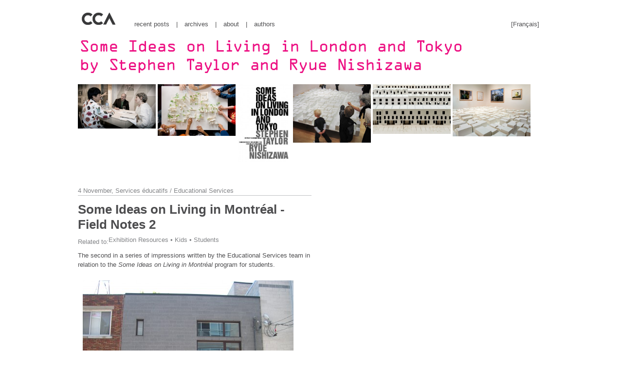

--- FILE ---
content_type: text/html
request_url: https://www.cca.qc.ca/perspectivesdevie/2008/11/some-ideas-on-living-in-montreal-field-notes-2-perspectives-de-vie-a-montreal-notes-de-parcours-2/lang/en.html
body_size: 5013
content:
		<!DOCTYPE html PUBLIC "-//W3C//DTD XHTML 1.0 Transitional//EN" "http://www.w3.org/TR/xhtml1/DTD/xhtml1-transitional.dtd">
<html xmlns="http://www.w3.org/1999/xhtml" dir="ltr" lang="en">

  <head profile="http://gmpg.org/xfn/11">
	<meta http-equiv="Content-Type" content="text/html; charset=UTF-8" /> 
	<title>Some Ideas on Living in London and Tokyo by Stephen Taylor and Ryue Nishizawa  &raquo; Some Ideas on Living in Montréal - Field Notes 2 </title>

	<meta name="generator" content="WordPress 2.5.1" /> <!-- leave this for stats please -->

	<style type="text/css" media="screen">
		@import url( ../../../../wp-content/themes/some-ideas/style.css );
	</style>

	

	
		<link rel='archives' title='December 2008' href='../../../12/lang/en.html' />
	<link rel='archives' title='November 2008' href='../../lang/en.html' />
	<link rel='archives' title='October 2008' href='../../../10/lang/en.html' />
	<link rel='archives' title='September 2008' href='../../../09/lang/en.html' />
	<link rel='archives' title='August 2008' href='../../../08/lang/en.html' />
	<link rel='archives' title='July 2008' href='../../../07/lang/en.html' />
	<link rel='archives' title='June 2008' href='../../../06/lang/en.html' />
	<link rel='archives' title='May 2008' href='../../../05/lang/en.html' />
		<link rel="stylesheet" href="../../../../sifr/sIFR-screen.css" type="text/css" media="screen" />
	<link rel="stylesheet" href="../../../../sifr/sIFR-print.css" type="text/css" media="print" />

	<script src="../../../../sifr/sifr.js" type="text/javascript"></script>
	<script src="../../../../sifr/sifr-config.js" type="text/javascript"></script>

	
 
<meta name="generator" content="WordPress 2.5.1" />

  </head>
 
	    

  <body class="english" >
	  <div id="wrapper">
		<div id="header">
			
		  <div id="menu">
			<a href="http://www.cca.qc.ca/"><img src="../../../../wp-content/themes/some-ideas/images/logo.gif" alt="" id="logo" /></a>

				<p><span class="ocr-underline recent-posts-link" ><a href="../../../../index.html">recent posts</a></span>
				<span class="ocr">|</span> 
				<span class="ocr-underline archives-link" ><a href="../../../../archives.html">archives</a></span> 
				<span class="ocr">|</span> 
				<span class="ocr-underline about-link" ><a href="../../../../about.html">about</a></span>

				<span class="ocr">|</span> 
				<span class="ocr-underline authors-link" ><a href="../../../../authors.html">authors</a></span></p>
		    
		<p class="ocr-underline" id="translation">[<a href="fr.html">Fran&#231;ais</a>]</p>


		  </div>

				<a href="../../../../index.html">
          <img src="../../../../wp-content/themes/some-ideas/images/some-ideas.gif" 
               alt="Some Ideas on Living in London and Tokyo by Stephen Taylor and Ryue Nishizawa" id="main-title" />
        </a>
	<div class="clear"></div>
<div id="header-images">
								<a href="../../../10/the-exhibition-catalogue-arrives-arrivee-du-catalogue-de-lexposition/lang/en.html" ><img src="../../../../wp-content/uploads/2008/10/14_05_08_ml_010small-475x273.jpg" width="160" height="91" class="attachment-160x160" alt="The Exhibition Catalogue Arrives | Arrivée du catalogue de l&#039;exposition" title="The Exhibition Catalogue Arrives | Arrivée du catalogue de l&#039;exposition" /></a>
										<a href="../../../10/maisons-en-sucre-constructing-sugar-houses-1/lang/en.html" ><img src="../../../../wp-content/uploads/2008/10/07_09_08_mb_136-475x315.jpg" width="160" height="106" class="attachment-160x160" alt="Constructing Sugar Houses | Construction de Maisons en sucre" title="Constructing Sugar Houses | Construction de Maisons en sucre" /></a>
										<a href="../../../09/lars-muller-on-the-some-ideas-catalogue-lars-muller-au-sujet-du-catalogue-de-l'exposition/lang/en.html" ><img src="../../../../wp-content/uploads/2008/09/catalogue_covereng800-225x325.jpg" width="110" height="160" class="attachment-160x160" alt="Lars Müller on the Some Ideas Catalogue | Lars Müller au sujet du catalogue Perspectives de vie" title="Lars Müller on the Some Ideas Catalogue | Lars Müller au sujet du catalogue Perspectives de vie" /></a>
										<a href="../../../09/sugar-houses-family-program-this-sunday-programme-famille-maisons-en-sucre-ce-dimanche/lang/en.html" ><img src="../../../../wp-content/uploads/2008/08/img_4317-433x325.jpg" width="160" height="120" class="attachment-160x160" alt="Sugar Houses Family Program this Sunday | Programme famille Maisons en sucre ce dimanche" title="Sugar Houses Family Program this Sunday | Programme famille Maisons en sucre ce dimanche" /></a>
										<a href="../../../05/final-installation-of-the-stephen-taylor-galleries-installation-completee-dans-les-salles-de-stephen-taylor/lang/en.html" ><img src="../../../../wp-content/uploads/2008/11/12_05_08_ml_055.jpg" width="160" height="102" class="attachment-160x160" alt="Final Installation of the Stephen Taylor Galleries | Installation complétée dans les salles de Stephen Taylor" title="Final Installation of the Stephen Taylor Galleries | Installation complétée dans les salles de Stephen Taylor" /></a>
										<a href="../../../05/final-installation-of-the-ryue-nishizawa-galleries-installation-completee-dans-les-salles-de-ryue-nishizawa/lang/en.html" ><img src="../../../../wp-content/uploads/2008/11/13_05_08_ml_028.jpg" width="160" height="107" class="attachment-160x160" alt="Final Installation of the Ryue Nishizawa Galleries | Installation complétée dans les salles de Ryue Nishizawa" title="Final Installation of the Ryue Nishizawa Galleries | Installation complétée dans les salles de Ryue Nishizawa" /></a>
						</div>
	<div class="clear"></div>

		</div>



			<div id="content">
				
											
				<div id="content-header"></div>
        <div class="clear"></div>



				
				<div class="post" id="post-366">
				
					<p class="date-author meta">4 November, <a href="../../../../author/jean-maxime-dufresne.1.html" title="Posts by Services éducatifs / Educational Services">Services éducatifs / Educational Services</a></p>

											<h1>Some Ideas on Living in Montréal - Field Notes 2 </h1>
									
						<p class="related-to meta"><span class="ocr">Related to:</span> <a href="../../../../tag/exhibition-resources.html" rel="tag">Exhibition Resources</a> &#149; <a href="../../../../tag/kidsenfants.html" rel="tag">Kids</a> &#149; <a href="../../../../tag/students-etudiants/index.html" rel="tag">Students </a> </p> 

					<div class="storycontent">
					<p><span lang="en">The second in a series of impressions written by the Educational Services team in relation to the <em>Some Ideas on Living in Montréal</em> program for students.</span></p>
<p><span lang="en"><a href="../../../../wp-content/uploads/2008/10/some-ideas-mtl-0131.jpg"><img class="alignnone size-medium wp-image-367" title="Some Ideas on Living in Montréal - Field Notes 2 &#124; Perspectives de vie à Montréal - Notes de parcours 2" src="../../../../wp-content/uploads/2008/10/some-ideas-mtl-0131-433x325.jpg" alt="" width="433" height="325" /></a><span class="small" lang="en"><em></em></span></span></p>
<p><span lang="en"><span class="small" lang="en"><em>À l’ombre de Paris</em>, Coloniale Street, YH2, architects, 2001</span></span></p>
<p><span lang="en"><em>A few steps down the road, we see a </em>porte cochère<em> from the 19th century. A bright yellow portal attracts our attention, and in an instant we have changed eras. From the outside this house tells us little, but at the same time indicates the contemporary era. The house enters into dialogue with our curiosity and our questions of being at home, today, in the city. </em></span></p>
<p><span lang="en"><a href="../../../../wp-content/uploads/2008/10/some-ideas-mtl-020.jpg"><img class="alignnone size-medium wp-image-380" title="Some Ideas on Living in Montréal - Field Notes 2 &#124; Perspectives de vie à Montréal - Notes de parcours 2" src="../../../../wp-content/uploads/2008/10/some-ideas-mtl-020-243x325.jpg" alt="" width="243" height="325" /></a><br />
<span class="small" lang="en">Hôtel de Ville Street</span></span></p>
<p><span lang="en"><em>The balconies are the same - we could even have a conversation with the neighbours - but the gesture is contemporary, and combines multiple eras. Behind the chequer-patterned brick, one can observe the street without being seen.</em></span></p>
<p><span lang="en"><a href="../../../../wp-content/uploads/2008/10/some-ideas-mtl-0301.jpg"><img class="alignnone size-medium wp-image-371" title="Some Ideas on Living in Montréal - Field Notes 2 &#124; Perspectives de vie à Montréal - Notes de parcours 2" src="../../../../wp-content/uploads/2008/10/some-ideas-mtl-0301-243x325.jpg" alt="" width="243" height="325" /></a><br />
<span class="small" lang="en">Twin House, Laval Street, Build architects, 1997</span></span></p>
<p><span lang="en"><em>Separating twins can be a difficult task… And living vertically in a tight spot wouldn&#8217;t prevent us from moving around with ease. Taking a few steps back, we notice fir trees growing on the roof&#8230; maybe a communal garden?</em></span></p>








<div class='diggWrap'><a href='http://digg.com/submit?phase=2&#38;url=http://perspectivesdevie.org/2008/11/some-ideas-on-living-in-montreal-field-notes-2-perspectives-de-vie-a-montreal-notes-de-parcours-2/lang/en&#38;title=Some+Ideas+on+Living+in+Montr%C3%A9al+-+Field+Notes+2+%7C+Perspectives+de+vie+%C3%A0+Montr%C3%A9al+-+Notes+de+parcours+2&#38;topic=' title='Bookmark this story on Digg.com'><img src='http://digg.com/img/badges/32x32-digg-guy.gif' class='imgDigg' alt='Digg!' /></a></div>					</div>

					
			
				</div><!--closes post-->
				<div id="comments">

	<p>No comments yet.</p>




	

				
			<div id="nav" ><span class="ocr"></span></div>
			</div><!--closes content -->
			
<!-- begin sidebar -->
<div id="sidebar">
	<div id="tokyo">
	<h1><a href="../../../../category/tokyo.html">Tokyo</a></h1>
							<div class="sidebar">
										<h4>December</h4>					<p><strong><a href="../../../12/where-it-all-begins-again-ou-tout-commence-a-nouveau/lang/en.html">Where it All Begins Again </a></strong><br />
					<a href="../../../../author/alexandra.1.html" title="Posts by Alexandra McIntosh">Alexandra McIntosh</a></p>
				</div>
						<div class="sidebar">
															<p><strong><a href="../../../12/book-report-on-the-catalogue-compte-rendu-du-catalogue/lang/en.html">Book Report on the Catalogue </a></strong><br />
					<a href="../../../../author/cca.1.html" title="Posts by CCA">CCA</a></p>
				</div>
						<div class="sidebar">
										<h4>November</h4>					<p><strong><a href="../../some-ideas-on-living-in-montreal-field-notes-3-perspectives-de-vie-a-montreal-notes-de-parcours-3/lang/en.html">Some Ideas on Living in Montréal - Field Notes 3 </a></strong><br />
					<a href="../../../../author/jean-maxime-dufresne.1.html" title="Posts by Services éducatifs / Educational Services">Services éducatifs / Educational Services</a></p>
				</div>
						<div class="sidebar">
															<p><strong><a href="en.html">Some Ideas on Living in Montréal - Field Notes 2 </a></strong><br />
					<a href="../../../../author/jean-maxime-dufresne.1.html" title="Posts by Services éducatifs / Educational Services">Services éducatifs / Educational Services</a></p>
				</div>
						<div class="sidebar">
										<h4>October</h4>					<p><strong><a href="../../../10/some-ideas-on-living-in-montreal-field-notes-1-perspectives-de-vie-a-montreal-notes-de-parcours-1/lang/en.html">Some Ideas on Living in Montréal - Field Notes 1 </a></strong><br />
					<a href="../../../../author/jean-maxime-dufresne.1.html" title="Posts by Services éducatifs / Educational Services">Services éducatifs / Educational Services</a></p>
				</div>
						<div class="sidebar">
															<p><strong><a href="../../../10/perspectives-de-vie-a-montreal-atelier-visite-pour-etudiants-de-niveau-collegial-et-universitaire/lang/en.html">Some Ideas on Living in Montréal- Program for Students </a></strong><br />
					<a href="../../../../author/jean-maxime-dufresne.1.html" title="Posts by Services éducatifs / Educational Services">Services éducatifs / Educational Services</a></p>
				</div>
						<div class="sidebar">
															<p><strong><a href="../../../10/the-exhibition-catalogue-arrives-arrivee-du-catalogue-de-lexposition/lang/en.html">The Exhibition Catalogue Arrives </a></strong><br />
					<a href="../../../../author/cca.1.html" title="Posts by CCA">CCA</a></p>
				</div>
						<div class="sidebar">
															<p><strong><a href="../../../10/visitors-words/lang/en.html">Visitors&#8217; Words </a></strong><br />
					<a href="../../../../author/jean-maxime-dufresne.1.html" title="Posts by Services éducatifs / Educational Services">Services éducatifs / Educational Services</a></p>
				</div>
						<div class="sidebar">
															<p><strong><a href="../../../10/blogging-on-blogue-en-continu/lang/en.html">(B)logging On </a></strong><br />
					<a href="../../../../author/alexandra.1.html" title="Posts by Alexandra McIntosh">Alexandra McIntosh</a></p>
				</div>
						<div class="sidebar">
															<p><strong><a href="../../../10/maisons-en-sucre-constructing-sugar-houses-1/lang/en.html">Constructing Sugar Houses </a></strong><br />
					<a href="../../../../author/jean-maxime-dufresne.1.html" title="Posts by Services éducatifs / Educational Services">Services éducatifs / Educational Services</a></p>
				</div>
						<div class="sidebar">
										<h4>September</h4>					<p><strong><a href="../../../09/lars-muller-on-the-some-ideas-catalogue-lars-muller-au-sujet-du-catalogue-de-l'exposition/lang/en.html">Lars Müller on the Some Ideas Catalogue </a></strong><br />
					<a href="../../../../author/cca.1.html" title="Posts by CCA">CCA</a></p>
				</div>
						<div class="sidebar">
															<p><strong><a href="../../../09/guest-bloggers-on-saturday-bloggeurs-invites-ce-samedi/lang/en.html">Guest Bloggers on Saturday </a></strong><br />
					<a href="../../../../author/cca.1.html" title="Posts by CCA">CCA</a></p>
				</div>
						<div class="sidebar">
															<p><strong><a href="../../../09/blog-on-event-this-saturday-evenement-blogue-en-perspectives-ce-samedi/lang/en.html">(B)log On Event this Saturday </a></strong><br />
					<a href="../../../../author/cca.1.html" title="Posts by CCA">CCA</a></p>
				</div>
						<div class="sidebar">
															<p><strong><a href="../../../09/moriyama-curtains/lang/en.html">Moriyama Curtains</a></strong><br />
					<a href="../../../../author/bardi.1.html" title="Posts by Bardi">Bardi</a></p>
				</div>
						<div class="sidebar">
															<p><strong><a href="../../../09/blog-in-to-some-ideas-blogue-en-perspectives/lang/en.html">(B)log On to Some Ideas Contest </a></strong><br />
					<a href="../../../../author/cca.1.html" title="Posts by CCA">CCA</a></p>
				</div>
						<div class="sidebar">
															<p><strong><a href="../../../09/sugar-houses-family-program-this-sunday-programme-famille-maisons-en-sucre-ce-dimanche/lang/en.html">Sugar Houses Family Program this Sunday </a></strong><br />
					<a href="../../../../author/anne-claire-richard.1.html" title="Posts by Anne-Claire Richard">Anne-Claire Richard</a></p>
				</div>
						<div class="sidebar">
										<h4>August</h4>					<p><strong><a href="../../../08/fall-program-for-college-students-programme-de-l�%2580%2599automne-pour-etudiants-au-college/lang/en.html">Fall Program for College Students </a></strong><br />
					<a href="../../../../author/anne-claire-richard.1.html" title="Posts by Anne-Claire Richard">Anne-Claire Richard</a></p>
				</div>
		  </div>
	<div id="london">
	<h1><a href="../../../../category/london.html">London</a></h1>
							<div class="sidebar">
										<h4>December</h4>					<p><strong><a href="../../../12/where-it-all-begins-again-ou-tout-commence-a-nouveau/lang/en.html">Where it All Begins Again </a></strong><br />
					<a href="../../../../author/alexandra.1.html" title="Posts by Alexandra McIntosh">Alexandra McIntosh</a></p>
				</div>
						<div class="sidebar">
															<p><strong><a href="../../../12/book-report-on-the-catalogue-compte-rendu-du-catalogue/lang/en.html">Book Report on the Catalogue </a></strong><br />
					<a href="../../../../author/cca.1.html" title="Posts by CCA">CCA</a></p>
				</div>
						<div class="sidebar">
										<h4>November</h4>					<p><strong><a href="../../some-ideas-on-living-in-montreal-field-notes-3-perspectives-de-vie-a-montreal-notes-de-parcours-3/lang/en.html">Some Ideas on Living in Montréal - Field Notes 3 </a></strong><br />
					<a href="../../../../author/jean-maxime-dufresne.1.html" title="Posts by Services éducatifs / Educational Services">Services éducatifs / Educational Services</a></p>
				</div>
						<div class="sidebar">
															<p><strong><a href="en.html">Some Ideas on Living in Montréal - Field Notes 2 </a></strong><br />
					<a href="../../../../author/jean-maxime-dufresne.1.html" title="Posts by Services éducatifs / Educational Services">Services éducatifs / Educational Services</a></p>
				</div>
						<div class="sidebar">
										<h4>October</h4>					<p><strong><a href="../../../10/some-ideas-on-living-in-montreal-field-notes-1-perspectives-de-vie-a-montreal-notes-de-parcours-1/lang/en.html">Some Ideas on Living in Montréal - Field Notes 1 </a></strong><br />
					<a href="../../../../author/jean-maxime-dufresne.1.html" title="Posts by Services éducatifs / Educational Services">Services éducatifs / Educational Services</a></p>
				</div>
						<div class="sidebar">
															<p><strong><a href="../../../10/perspectives-de-vie-a-montreal-atelier-visite-pour-etudiants-de-niveau-collegial-et-universitaire/lang/en.html">Some Ideas on Living in Montréal- Program for Students </a></strong><br />
					<a href="../../../../author/jean-maxime-dufresne.1.html" title="Posts by Services éducatifs / Educational Services">Services éducatifs / Educational Services</a></p>
				</div>
						<div class="sidebar">
															<p><strong><a href="../../../10/the-exhibition-catalogue-arrives-arrivee-du-catalogue-de-lexposition/lang/en.html">The Exhibition Catalogue Arrives </a></strong><br />
					<a href="../../../../author/cca.1.html" title="Posts by CCA">CCA</a></p>
				</div>
						<div class="sidebar">
															<p><strong><a href="../../../10/visitors-words/lang/en.html">Visitors&#8217; Words </a></strong><br />
					<a href="../../../../author/jean-maxime-dufresne.1.html" title="Posts by Services éducatifs / Educational Services">Services éducatifs / Educational Services</a></p>
				</div>
						<div class="sidebar">
															<p><strong><a href="../../../10/blogging-on-blogue-en-continu/lang/en.html">(B)logging On </a></strong><br />
					<a href="../../../../author/alexandra.1.html" title="Posts by Alexandra McIntosh">Alexandra McIntosh</a></p>
				</div>
						<div class="sidebar">
															<p><strong><a href="../../../10/maisons-en-sucre-constructing-sugar-houses-1/lang/en.html">Constructing Sugar Houses </a></strong><br />
					<a href="../../../../author/jean-maxime-dufresne.1.html" title="Posts by Services éducatifs / Educational Services">Services éducatifs / Educational Services</a></p>
				</div>
						<div class="sidebar">
										<h4>September</h4>					<p><strong><a href="../../../09/lars-muller-on-the-some-ideas-catalogue-lars-muller-au-sujet-du-catalogue-de-l'exposition/lang/en.html">Lars Müller on the Some Ideas Catalogue </a></strong><br />
					<a href="../../../../author/cca.1.html" title="Posts by CCA">CCA</a></p>
				</div>
						<div class="sidebar">
															<p><strong><a href="../../../09/guest-bloggers-on-saturday-bloggeurs-invites-ce-samedi/lang/en.html">Guest Bloggers on Saturday </a></strong><br />
					<a href="../../../../author/cca.1.html" title="Posts by CCA">CCA</a></p>
				</div>
						<div class="sidebar">
															<p><strong><a href="../../../09/blog-on-event-this-saturday-evenement-blogue-en-perspectives-ce-samedi/lang/en.html">(B)log On Event this Saturday </a></strong><br />
					<a href="../../../../author/cca.1.html" title="Posts by CCA">CCA</a></p>
				</div>
						<div class="sidebar">
															<p><strong><a href="../../../09/blog-in-to-some-ideas-blogue-en-perspectives/lang/en.html">(B)log On to Some Ideas Contest </a></strong><br />
					<a href="../../../../author/cca.1.html" title="Posts by CCA">CCA</a></p>
				</div>
						<div class="sidebar">
															<p><strong><a href="../../../09/sugar-houses-family-program-this-sunday-programme-famille-maisons-en-sucre-ce-dimanche/lang/en.html">Sugar Houses Family Program this Sunday </a></strong><br />
					<a href="../../../../author/anne-claire-richard.1.html" title="Posts by Anne-Claire Richard">Anne-Claire Richard</a></p>
				</div>
						<div class="sidebar">
										<h4>August</h4>					<p><strong><a href="../../../08/fall-program-for-college-students-programme-de-l�%2580%2599automne-pour-etudiants-au-college/lang/en.html">Fall Program for College Students </a></strong><br />
					<a href="../../../../author/anne-claire-richard.1.html" title="Posts by Anne-Claire Richard">Anne-Claire Richard</a></p>
				</div>
						<div class="sidebar">
															<p><strong><a href="../../../08/a-catastrophic-silence/lang/en.html">A Catastrophic Silence</a></strong><br />
					<a href="../../../../author/douglasmoffat.1.html" title="Posts by douglasmoffat">douglasmoffat</a></p>
				</div>
		  </div>
		<p class="ocr-underline clear sidebar-bottom"><a href="../../../../archives.html">Archives</a></p>
</div>
<!-- end sidebar -->

			<div id="pre-footer">

  <div id="editor-picks">
	<h1>Editor's Picks</h1>
	<ul>
								<ul>
											<li><a href="../../../05/feats-of-installation-prouesses-de-montage/lang/en.html">
						<img src="../../../../wp-content/uploads/2008/08/07_05_08_ml_049-150x150.jpg" width="100" height="100" class="attachment-100x100" alt="Feats of Installation | Prouesses au montage" title="Feats of Installation | Prouesses au montage" />						<h3>Feats of Installation </h3>
						<p class="author meta"><a href="../../../../author/cca.1.html" title="Posts by CCA">CCA</a></p>
						</a></li>
											<li><a href="../../../05/269/lang/en.html">
						<img src="../../../../wp-content/uploads/2008/09/cca-poster_taylor_ang-150x150.jpg" width="100" height="100" class="attachment-100x100" alt="About the Exhibition | À propos de l&#039;exposition" title="About the Exhibition | À propos de l&#039;exposition" />						<h3>About the Exhibition </h3>
						<p class="author meta"><a href="../../../../author/cca.1.html" title="Posts by CCA">CCA</a></p>
						</a></li>
											<li><a href="../../../05/model-of-model-models-maquette-de-maquettes-de-maquettes/lang/en.html">
						<img src="../../../../wp-content/uploads/2008/05/01_04_08_mb_0101-150x150.jpg" width="100" height="100" class="attachment-100x100" alt="Model with Models of Models | Maquette avec maquettes de maquettes" title="Model with Models of Models | Maquette avec maquettes de maquettes" />						<h3>Model with Models of Models </h3>
						<p class="author meta"><a href="../../../../author/cca.1.html" title="Posts by CCA">CCA</a></p>
						</a></li>
											<li><a href="../../../05/a-propos-de-ryue-nishizawa/lang/en.html">
						<img src="../../../../wp-content/uploads/2008/06/13_05_08_mb_120-150x150.jpg" width="100" height="100" class="attachment-100x100" alt="About Ryue Nishizawa|À propos de Ryue Nishizawa" title="About Ryue Nishizawa|À propos de Ryue Nishizawa" />						<h3>About Ryue Nishizawa</h3>
						<p class="author meta"><a href="../../../../author/cca.1.html" title="Posts by CCA">CCA</a></p>
						</a></li>
											<li><a href="../../../05/about-stephen-taylor/lang/en.html">
						<img src="../../../../wp-content/uploads/2008/06/13_05_08_mb_022-150x150.jpg" width="100" height="100" class="attachment-100x100" alt="About Stephen Taylor|À propos de Stephen Taylor" title="About Stephen Taylor|À propos de Stephen Taylor" />						<h3>About Stephen Taylor</h3>
						<p class="author meta"><a href="../../../../author/cca.1.html" title="Posts by CCA">CCA</a></p>
						</a></li>
										</ul>
	
  	</ul>
  </div>

  <div id="recent-comments">
	<h1>Recent Comments</h1>
	<ul><li><a href="../../../12/where-it-all-begins-again-ou-tout-commence-a-nouveau/lang/en.html#comment-24">This is indeed one of the most fun working rooms I have visited in Montreal!...</a><p class="meta">Peach Plum Pear</p></li>

<li><a href="../../../05/some-ideas-in-the-city-perspectives-de-vie-dans-la-ville/lang/en.html#comment-16">Glad you like the exhibition posters. They are available in English or French at the CCA Bookstore for a cost of $5 each. If you're not in Montréal, you can also order them by email at books@cca.qc.ca.
www.cca.qc.ca/bookstore...</a><p class="meta">Editor</p></li>

<li><a href="../../../05/some-ideas-in-the-city-perspectives-de-vie-dans-la-ville/lang/en.html#comment-15">Really nice posters indeed!... Could I buy one at the CCA?...</a><p class="meta">Peach Plum Pear</p></li>

<li><a href="../../../05/entering-the-galleries-entrez-dans-les-salles/lang/en.html#comment-9">The typography and graphic design of the exhibition are by Montréal-based Studio FEED. 

The large letters spelling the names of the architects are printed on individual posters arranged side by side - a kind of tribute to a typical feature of urban environments, where fences and construction site hoardings are papered over with advertisements and...</a><p class="meta">Editor</p></li>

<li><a href="../../../05/entering-the-galleries-entrez-dans-les-salles/lang/en.html#comment-8">Who did the typography?...</a><p class="meta">Bardi</p></li>

</ul><!-- Recent Comments took 8.708 ms -->  </div>

</div>

<div id="footer">
	<p>The CCA is not responsible or liable for content posted on this website by third parties. The opinions expressed in third party content are not necessarily representative of any held by the CCA nor are they endorsed by the CCA.</p>
</div>

<script type="text/javascript">


		</div><!--closes wrapper-->

			</body>
</html>


--- FILE ---
content_type: text/css
request_url: https://www.cca.qc.ca/perspectivesdevie/sifr/sIFR-screen.css
body_size: 631
content:
/*=:project
    scalable Inman Flash Replacement (sIFR) version 3.

  =:file
    Copyright: 2006 Mark Wubben.
    Author: Mark Wubben, <http://novemberborn.net/>

  =:history
    * IFR: Shaun Inman
    * sIFR 1: Mike Davidson, Shaun Inman and Tomas Jogin
    * sIFR 2: Mike Davidson, Shaun Inman, Tomas Jogin and Mark Wubben

  =:license
    This software is licensed and provided under the CC-GNU LGPL.
    See <http://creativecommons.org/licenses/LGPL/2.1/>    
*/

/*---- sIFR ---*/

.sIFR-flash {
  visibility: visible !important;
  margin: 0;
  padding: 0;
}

.sIFR-unloading .sIFR-flash {
  visibility: hidden !important;
}

.sIFR-replaced, .sIFR-ignore {
  visibility: visible !important;
}

.sIFR-alternate {
  position: absolute;
  left: 0;
  top: 0;
  width: 0;
  height: 0;
  display: block;
  overflow: hidden;
}

.sIFR-replaced div.sIFR-fixfocus {
  margin: 0pt; 
  padding: 0pt; 
  overflow: auto; 
  letter-spacing: 0px; 
  float: none;
}

.sIFR-dummy { 
  width: 0px;
  height: 0px;
  margin-left: 42px;
  z-index: 0;
}

/*---- Header styling ---*/
.sIFR-active h1,  
.sIFR-active h5,  
.sIFR-active h6,  
.sIFR-active .ocr, 
.sIFR-active .ocr-underline  {
  visibility: hidden;
  font-family: Verdana;
  line-height: 1em;
  font-size: 18px;
}
.sIFR-active #menu ul li, .sIFR-active #footer ul li {
  visibility: hidden;
  font-family: Verdana;
  line-height: 1em;
  font-size: 18px;
}


--- FILE ---
content_type: text/css
request_url: https://www.cca.qc.ca/perspectivesdevie/wp-content/themes/some-ideas/style.css
body_size: 1871
content:
/*General Reset***************************************/

*, h1, h2, h3, h4, h5, p, li {
	margin: 0;
	padding: 0;

}

ul, ol {
	list-style-type: none;
}



img {
	border: none;
}

.clear {
	clear: both;
}
/*General Layout****************************************/

body {
}



#wrapper {
	margin: 0 auto;
	width: 1000px;
	background: #fff url(images/wrapperBg.gif) repeat-y 550px 0;
}


/*Fonts****************************************************/


body {
	font-family: Verdana, sans-serif;
	color: #4D4D4F;
	font-size: small;
}


h1, h2, h3, h4, h5 {
	margin: 5px 0 0 0;
	font-weight: normal;

}

h1 {
	font-size: 2em;
	font-weight: bold;
}

h2 {
	font-size: 1.6em;
}

h3 {
	font-size: 1.4em;
}

h4 {
  	font-size: 1.2em;
}
p {
	line-height: 1.5em;
	margin: .5em 0 1em 0;
}

address {

}

strong {
  font-weight: bold;
}


cite {
  	font-style: italic;
}

blockquote {
  	margin: 1em 3em;
}
p .small, small {
	font-size: .8em !important;
}
/*Links************************************************/

a {
	text-decoration: none;
	outline: none;
	color: #4D4D4F;
}

a:hover {
  text-decoration: none;
  color: #ED1E83;
	text-decoration: underline;
}
.francais a:hover {
	color: #F04D5B;
	text-decoration: underline;
}

/*Header***********************************************/

#header {
  width: 100%;
  background: #fff;
  margin: 0 20px 0 20px;
	height: 340px;
	position: relative;
	padding-top: 20px;
}


#main-title {
	margin: 20px 0;
	float: none;
}

#header ul li {
  float: left;
  margin-top: 15px;
}
#header-images {
	
}
#header-images img {
	vertical-align: text-top;
}
/*Menu**************************************************/
#header img#logo {
  float: left;
}
#searchform {
  float: left;
  margin: 20px 0 0 50px;
}

#searchform input {
	float: left;
	width: 130px;
}
#searchform > input {
	margin-top: -5px;
}
#searchform input.button {
	float: left;
	margin-top: 0;
	margin-right: 10px;
	width: auto;
}

#menu p {
  float: left;
  margin: 0 0 0 25px;
	width: 495x;
	padding-top: 20px;
}
#menu p span {
	margin-left: 10px;
}
.francais .recent-posts-link {
	width: 133px;
}
.francais .archives-link {
	width: 70px;
}
.francais .about-link {
	width: 70px;
}
.francais .authors-link {
	width: 70px;
}
.english .recent-posts-link {
	width: 100px;
}
.english .archives-link {
	width: 70px;
}
.english .about-link {
	width: 45px;
}
.english .archives-link {
	width: 70px;
}
#menu p#translation {
	width: 100px;
	float: right;
	margin-right: 10px;

}
#content img#recent-posts {
	margin: 0;
}
/*Content**************************************************/
#content {
  width: 480px;
  margin: 0 0 0 20px;
	float: left;
}
#content img {
	float: left;
	margin: 10px 15px 15px 10px;
	max-width: 450px;
	height: auto;
}
.imgDigg {
	display: none;
}

#content ul, #content ol {
  margin: .5em 0 1em 2em;
 }
#content ul {
  list-style-type: disc;
}
#content ol {
  list-style-type: decimal;
}
ul#archive {
	margin: 0;
}
ul#archive li {
	list-style-type: none;
	margin: 0;
	clear: both;
}
p.archive-time {
	width: 150px;
	float: left;
	clear: left;
	text-align: right;
	margin-right: 20px;
}
.archive-post {
	width: 250px;
	float: left;
	font-size: 1em;
	line-height: 1.6em;
	margin-bottom: 10px;

}
#content .post h2.title {
  width: 400px;
	margin-top: -25px;
}
#content .post > h2.title {
	margin-top: 0;
}

#content .post h2.title a {
  color: #4D4D4F;
}
.francais #content .post h2.title a:hover {
	color: #F04D5B;
	text-decoration: underline;
}
.english #content .post h2.title a:hover {
  color: #ED1E83;
	text-decoration: underline;
}
#content .comments-shout {
	margin-top: -14px;
  float: right;
	width: 110px;
	text-align: right;
  background: url(images/comments-shout.gif) no-repeat right top;
	padding: 6px 20px 0 0;
}
#content .comments-shout a:hover {
	text-decoration: none;
}

.francais #content .comments-shout {
  background: url(images/comments-shout-francais.gif) no-repeat right top;
}
#content .comments-shout .comments-label  {
	padding-right: 10px;
}
#content .comments-shout .number a {
  color: #fff;
}

.date-author {
  border-bottom: 1px solid #BFC1C4;
}
.permalink-trackback-digg {
  border-top: 1px dashed #BFC1C4;
	font-size: .8em;
}
.meta a, .meta {
  color: #808285;
}
.meta a:hover { 
  color: #ED1E83;
	text-decoration: underline;
}
.francais .meta a:hover { 
	color: #F04D5B;
	text-decoration: underline;
}
#content .post {
  padding: 15px 0 0 0;
 }

#content #nav {
  text-align: right;
  margin: 10px 0;
}
#content img#post-more-ideas {
	display: block;
	float: right;
  margin: 10px;
}
#content-header {
	position: relative;
}

#content-header h5 {
  width: 300px;
}
#tagcloud {
  margin-bottom: 30px;
}
.related-to .ocr {
	float: left;
	margin: 4px 0 0 0;
}
#content p {
	clear: left;
}
div.storycontent a {
	text-decoration: underline;
}

/*Sidebar**************************************************/


#sidebar {
  width: 450px;
	padding-top: 20px;
	background: url(images/sidebarBg.gif) no-repeat 0 0;
  float: right;
}

#sidebar ul {
  margin: 5px 0 5px 10px;
}
.sidebar {
  padding: 0;
  margin-right: 25px;

}
#tokyo, #london {
  width: 210px;
  float: right;
}
#sidebar h3 {
  font-size: 1em;
}
#sidebar h4 {
  font-size: 1em;
  border-bottom: 1px solid #BFC1C4;
  text-align: right;
}

#sidebar p a {
	color: #808285;
}
#sidebar p strong a {
	font-weight: normal;
	color: #4D4D4F;
}
#sidebar p strong a:hover {
  color: #ED1E83;
}
.francais #sidebar p strong a:hover {
	color: #F04D5B;
}
.sidebar-bottom {
  margin-left: 30px;
  margin-top: 20px;
}
/*Pre-footer***********************************************/

#pre-footer {
  border-top: 1px dashed #BFC1C4;
  clear: both;
  width: 100%;
}
#recent-comments {
  width: 480px;
  margin: 20px;
}
#recent-comments ul li {
  margin: 20px 20px 20px 0;
}

#editor-picks {
  width: 420px;
  float: right;
  margin: 20px 0;
}

#editor-picks h3 {
  font-size: 1em;
}
#editor-picks h4 {
  font-size: 1em;
  border-bottom: 1px solid #BFC1C4;
  text-align: right;
 	
}
#editor-picks img {
  float: left;
  width: 100px;
  margin: 5px 10px;
}

#editor-picks li {
	clear: both;
	margin: 2px 0;
}
/*Footer****************************************************/

#footer {
  clear: both;
  width: 100%;
  padding-bottom: 10px;
  background: #fbfaf0;
  border-top: 1px dashed #BFC1C4;
}
#footer p {
  margin: 10px 20px;
}

/*Comments***********************************************/

#comments {
	margin-bottom: 20px;
  border-top: 1px solid #BFC1C4;
	clear: left;
}
#comments form ul {
	margin: 0;
}

form ul li {
  list-style-type: none;
  margin: 5px 0;
}
form label {
  display: block;
	padding-top: 3px;
}

#comments input.sendbutton {
	width: auto;
	float: right;
	text-align: center;
	margin-bottom: 20px;
}
ul.commentlist li {
	list-style-type: none;
	margin: 0 0 30px 0;
}
#content ul.commentlist {
	margin: 0 0 40px 0;
}

#comments input {
  width: 300px;
	padding: 3px;
}
#comments textarea {
	width: 100%;
	height: 100px;
	margin-top: 8px;
	font-family: Verdana, sans-serif;
	font-size: .9em;
}

#comments ul {
	margin-bottom: 20px;
}
#commentform {
}







--- FILE ---
content_type: application/javascript
request_url: https://www.cca.qc.ca/perspectivesdevie/sifr/sifr.js
body_size: 9430
content:
/*=:project
  scalable Inman Flash Replacement (sIFR) version 3, revision 398

  =:file
    Copyright: 2006 Mark Wubben.
    Author: Mark Wubben, <http://novemberborn.net/>

  =:history
    * IFR: Shaun Inman
    * sIFR 1: Mike Davidson, Shaun Inman and Tomas Jogin
    * sIFR 2: Mike Davidson, Shaun Inman, Tomas Jogin and Mark Wubben

  =:license
    This software is licensed and provided under the CC-GNU LGPL.
    See <http://creativecommons.org/licenses/LGPL/2.1/>    
*/

var sIFR=new function(){var O=this;var E={ACTIVE:"sIFR-active",UNLOADING:"sIFR-unloading",REPLACED:"sIFR-replaced",IGNORE:"sIFR-ignore",ALTERNATE:"sIFR-alternate",CLASS:"sIFR-class",LAYOUT:"sIFR-layout",FLASH:"sIFR-flash",FIX_FOCUS:"sIFR-fixfocus",DUMMY:"sIFR-dummy"};E.IGNORE_CLASSES=[E.REPLACED,E.IGNORE,E.ALTERNATE];this.MIN_FONT_SIZE=6;this.MAX_FONT_SIZE=126;this.FLASH_PADDING_BOTTOM=5;this.VERSION="398";this.isActive=false;this.isEnabled=true;this.fixHover=true;this.autoInitialize=true;this.setPrefetchCookie=true;this.cookiePath="/";this.domains=[];this.forceWidth=true;this.fitExactly=false;this.forceTextTransform=true;this.useDomLoaded=true;this.useStyleCheck=false;this.hasFlashClassSet=false;this.repaintOnResize=true;this.replacements=[];var L=0;var R=false;function Y(){}function D(b){function c(d){return d.toLocaleUpperCase()}this.normalize=function(d){return d.replace(/\n|\r|\xA0/g,D.SINGLE_WHITESPACE).replace(/\s+/g,D.SINGLE_WHITESPACE)};this.textTransform=function(d,e){switch(d){case"uppercase":return e.toLocaleUpperCase();case"lowercase":return e.toLocaleLowerCase();case"capitalize":return e.replace(/^\w|\s\w/g,c)}return e};this.toHexString=function(d){if(d.charAt(0)!="#"||d.length!=4&&d.length!=7){return d}d=d.substring(1);return"0x"+(d.length==3?d.replace(/(.)(.)(.)/,"$1$1$2$2$3$3"):d)};this.toJson=function(f,e){var d="";switch(typeof (f)){case"string":d='"'+e(f)+'"';break;case"number":case"boolean":d=f.toString();break;case"object":d=[];for(var g in f){if(f[g]==Object.prototype[g]){continue}d.push('"'+g+'":'+this.toJson(f[g]))}d="{"+d.join(",")+"}";break}return d};this.convertCssArg=function(d){if(!d){return{}}if(typeof (d)=="object"){if(d.constructor==Array){d=d.join("")}else{return d}}var k={};var l=d.split("}");for(var g=0;g<l.length;g++){var h=l[g].match(/([^\s{]+)\s*\{(.+)\s*;?\s*/);if(!h||h.length!=3){continue}if(!k[h[1]]){k[h[1]]={}}var f=h[2].split(";");for(var e=0;e<f.length;e++){var m=f[e].match(/\s*([^:\s]+)\s*\:\s*([^;]+)/);if(!m||m.length!=3){continue}k[h[1]][m[1]]=m[2].replace(/\s+$/,"")}}return k};this.extractFromCss=function(f,e,h,d){var g=null;if(f&&f[e]&&f[e][h]){g=f[e][h];if(d){delete f[e][h]}}return g};this.cssToString=function(e){var f=[];for(var d in e){var i=e[d];if(i==Object.prototype[d]){continue}f.push(d,"{");for(var h in i){if(i[h]==Object.prototype[h]){continue}var g=i[h];if(D.UNIT_REMOVAL_PROPERTIES[h]){g=parseInt(g,10)}f.push(h,":",g,";")}f.push("}")}return f.join("")};this.escape=function(d){return escape(d).replace(/\+/g,"%2B")};this.encodeVars=function(d){return d.join("&").replace(/%/g,"%25")};this.copyProperties=function(f,e){for(var d in f){if(e[d]===undefined){e[d]=f[d]}}return e};this.domain=function(){var d="";try{d=document.domain}catch(f){}return d};this.domainMatches=function(g,f){if(f=="*"||f==g){return true}var e=f.lastIndexOf("*");if(e>-1){f=f.substr(e+1);var d=g.lastIndexOf(f);if(d>-1&&(d+f.length)==g.length){return true}}return false};this.uriEncode=function(d){return encodeURI(decodeURIComponent(d))};this.delay=function(e,g,f){var d=Array.prototype.slice.call(arguments,3);setTimeout(function(){g.apply(f,d)},e)}}D.UNIT_REMOVAL_PROPERTIES={leading:true,"margin-left":true,"margin-right":true,"text-indent":true};D.SINGLE_WHITESPACE=" ";function T(d){var c=this;function b(f,h,g){var j=c.getStyleAsInt(f,h,d.ua.ie);if(j==0){j=f[g];for(var e=3;e<arguments.length;e++){j-=c.getStyleAsInt(f,arguments[e],true)}}return j}this.getBody=function(){return document.getElementsByTagName("body")[0]||null};this.querySelectorAll=function(e){return window.parseSelector(e)};this.addClass=function(e,f){if(f){f.className=((f.className||"")==""?"":f.className+" ")+e}};this.removeClass=function(e,f){if(f){f.className=f.className.replace(new RegExp("(^|\\s)"+e+"(\\s|$)"),"").replace(/^\s+|(\s)\s+/g,"$1")}};this.hasClass=function(e,f){return new RegExp("(^|\\s)"+e+"(\\s|$)").test(f.className)};this.hasOneOfClassses=function(g,f){for(var e=0;e<g.length;e++){if(this.hasClass(g[e],f)){return true}}return false};this.ancestorHasClass=function(f,e){f=f.parentNode;while(f&&f.nodeType==1){if(this.hasClass(e,f)){return true}f=f.parentNode}return false};this.create=function(e,f){var g=document.createElementNS?document.createElementNS(T.XHTML_NS,e):document.createElement(e);if(f){g.className=f}return g};this.getComputedStyle=function(g,h){var e;if(document.defaultView&&document.defaultView.getComputedStyle){var f=document.defaultView.getComputedStyle(g,null);e=f?f[h]:null}else{if(g.currentStyle){e=g.currentStyle[h]}}return e||""};this.getStyleAsInt=function(f,h,e){var g=this.getComputedStyle(f,h);if(e&&!/px$/.test(g)){return 0}return parseInt(g)||0};this.getWidthFromStyle=function(e){return b(e,"width","offsetWidth","paddingRight","paddingLeft","borderRightWidth","borderLeftWidth")};this.getHeightFromStyle=function(e){return b(e,"height","offsetHeight","paddingTop","paddingBottom","borderTopWidth","borderBottomWidth")};this.getDimensions=function(h){var g=h.offsetWidth;var e=h.offsetHeight;if(g==0||e==0){for(var f=0;f<h.childNodes.length;f++){var j=h.childNodes[f];if(j.nodeType!=1){continue}g=Math.max(g,j.offsetWidth);e=Math.max(e,j.offsetHeight)}}return{width:g,height:e}};this.getViewport=function(){return{width:window.innerWidth||document.documentElement.clientWidth||this.getBody().clientWidth,height:window.innerHeight||document.documentElement.clientHeight||this.getBody().clientHeight}};this.blurElement=function(g){try{g.blur();return }catch(h){}var f=this.create("input");f.style.width="0px";f.style.height="0px";g.parentNode.appendChild(f);f.focus();f.blur();f.parentNode.removeChild(f)}}T.XHTML_NS="http://www.w3.org/1999/xhtml";function H(l){var c=navigator.userAgent.toLowerCase();var k=(navigator.product||"").toLowerCase();var d=navigator.platform.toLowerCase();this.parseVersion=function(e){return e.replace(/(^|\D)(\d)(?=\D|$)/g,"$10000$2")};this.macintosh=/^mac/.test(d);this.windows=/^win/.test(d);this.quicktime=false;this.opera=/opera/.test(c);this.konqueror=/konqueror/.test(k);this.ie=false/*@cc_on||true@*/;this.ieSupported=this.ie&&!/ppc|smartphone|iemobile|msie\s5\.5/.test(c)/*@cc_on&&@_jscript_version>=5.5@*/;this.ieWin=this.ie&&this.windows/*@cc_on&&@_jscript_version>=5.1@*/;this.windows=this.windows&&(!this.ie||this.ieWin);this.ieMac=this.ie&&this.macintosh/*@cc_on&&@_jscript_version<5.1@*/;this.macintosh=this.macintosh&&(!this.ie||this.ieMac);this.safari=/safari/.test(c);this.webkit=!this.konqueror&&/applewebkit/.test(c);this.khtml=this.webkit||this.konqueror;this.gecko=!this.webkit&&k=="gecko";this.ieVersion=this.ie&&/.*msie\s(\d\.\d)/.exec(c)?this.parseVersion(RegExp.$1):"0";this.operaVersion=this.opera&&/.*opera(\s|\/)(\d+\.\d+)/.exec(c)?this.parseVersion(RegExp.$2):"0";this.webkitVersion=this.webkit&&/.*applewebkit\/(\d+).*/.exec(c)?this.parseVersion(RegExp.$1):"0";this.geckoVersion=this.gecko&&/.*rv:\s*([^\)]+)\)\s+gecko/.exec(c)?this.parseVersion(RegExp.$1):"0";this.konquerorVersion=this.konqueror&&/.*konqueror\/([\d\.]+).*/.exec(c)?this.parseVersion(RegExp.$1):"0";this.flashVersion=0;if(this.ieWin){var g;var j=false;try{g=new ActiveXObject("ShockwaveFlash.ShockwaveFlash.7")}catch(h){try{g=new ActiveXObject("ShockwaveFlash.ShockwaveFlash.6");this.flashVersion=6;g.AllowScriptAccess="always"}catch(h){j=this.flashVersion==6}if(!j){try{g=new ActiveXObject("ShockwaveFlash.ShockwaveFlash")}catch(h){}}}if(!j&&g){this.flashVersion=parseFloat(/([\d,?]+)/.exec(g.GetVariable("$version"))[1].replace(/,/g,"."))}}else{if(navigator.plugins&&navigator.plugins["Shockwave Flash"]){this.flashVersion=parseFloat(/(\d+\.?\d*)/.exec(navigator.plugins["Shockwave Flash"].description)[1]);var f=0;while(this.flashVersion>=H.MIN_FLASH_VERSION&&f<navigator.mimeTypes.length){var b=navigator.mimeTypes[f];if(b.type=="application/x-shockwave-flash"&&b.enabledPlugin.description.toLowerCase().indexOf("quicktime")>-1){this.flashVersion=0;this.quicktime=true}f++}}}this.flash=this.flashVersion>=H.MIN_FLASH_VERSION;this.transparencySupport=this.macintosh||this.windows;this.computedStyleSupport=this.ie||!!document.defaultView.getComputedStyle;this.requiresPrefetch=this.ieWin||this.khtml;this.fixFocus=this.gecko&&this.windows;this.nativeDomLoaded=this.gecko||this.webkit&&this.webkitVersion>=this.parseVersion("525")||this.konqueror&&this.konquerorMajor>this.parseVersion("03")||this.opera;this.mustCheckStyle=this.khtml||this.opera;this.forcePageLoad=this.webkit&&this.webkitVersion<this.parseVersion("523");this.properDocument=typeof (document.location)=="object";this.supported=this.flash&&this.properDocument&&(!this.ie||this.ieSupported)&&this.computedStyleSupport&&(!this.opera||this.operaVersion>=this.parseVersion("9.50"))&&(!this.webkit||this.webkitVersion>=this.parseVersion("412"))&&(!this.gecko||this.geckoVersion>=this.parseVersion("1.8.0.12"))&&(!this.konqueror)}H.MIN_FLASH_VERSION=8;function F(b){this.fix=b.ua.ieWin&&window.location.hash!="";var c;this.cache=function(){c=document.title};function d(){document.title=c}this.restore=function(){if(this.fix){setTimeout(d,0)}}}function S(e){var i=null;function f(){try{if(e.ua.ie||document.readyState!="loaded"&&document.readyState!="complete"){document.documentElement.doScroll("left")}}catch(j){return setTimeout(f,10)}b()}function b(){if(e.useStyleCheck){d()}else{if(!e.ua.mustCheckStyle){g(null,true)}}}function d(){i=e.dom.create("div",E.DUMMY);e.dom.getBody().appendChild(i);c()}function c(){if(e.dom.getComputedStyle(i,"marginLeft")=="42px"){h()}else{setTimeout(c,10)}}function h(){if(i&&i.parentNode){i.parentNode.removeChild(i)}i=null;g(null,true)}function g(j,k){e.initialize(k);if(j&&j.type=="load"){if(document.removeEventListener){document.removeEventListener("DOMContentLoaded",g,false)}if(window.removeEventListener){window.removeEventListener("load",g,false)}}}this.attach=function(){if(window.addEventListener){window.addEventListener("load",g,false)}else{window.attachEvent("onload",g)}if(!e.useDomLoaded||e.ua.forcePageLoad||e.ua.ie&&window.top!=window){return }if(e.ua.nativeDomLoaded){document.addEventListener("DOMContentLoaded",b,false)}else{if(e.ua.ie||e.ua.khtml){f()}}}}var Q="sifrFetch";function N(b){var d=false;this.fetchMovies=function(f){if(b.setPrefetchCookie&&new RegExp(";?"+Q+"=true;?").test(document.cookie)){return }try{d=true;c(f)}catch(g){if(b.debug){throw g}}if(b.setPrefetchCookie){document.cookie=Q+"=true;path="+b.cookiePath}};this.clear=function(){if(!d){return }try{var f=document.getElementsByTagName("script");for(var g=f.length-1;g>=0;g--){var h=f[g];if(h.type=="sifr/prefetch"){h.parentNode.removeChild(h)}}}catch(j){}};function c(e){for(var f=0;f<e.length;f++){document.write('<script defer type="sifr/prefetch" src="'+e[f].src+'"><\/script>')}}}function K(c,f,e,b,d){this.sIFR=c;this.id=f;this.vars=e;this.movie=null;this.__forceWidth=b;this.__events=d;this.__resizing=0}K.prototype={getFlashElement:function(){return document.getElementById(this.id)},getAlternate:function(){return document.getElementById(this.id+"_alternate")},getAncestor:function(){var b=this.getFlashElement().parentNode;return !this.sIFR.dom.hasClass(E.FIX_FOCUS,b)?b:b.parentNode},available:function(){var b=this.getFlashElement();return b&&b.parentNode},call:function(b){if(!this.available()){return false}var c=this.getFlashElement();try{Function.prototype.apply.call(c[b],c,Array.prototype.slice.call(arguments,1))}catch(d){if(this.sIFR.debug){throw d}return false}return true},updateVars:function(b,d){for(var c=0;c<this.vars.length;c++){if(this.vars[c].split("=")[0]==b){this.vars[c]=b+"="+d;break}}var e=this.sIFR.util.encodeVars(this.vars);this.movie.injectVars(this.getFlashElement(),e);this.movie.injectVars(this.movie.html,e)},storeSize:function(b,c){this.movie.setSize(b,c);this.updateVars(b,c)},fireEvent:function(b){if(this.available()&&this.__events[b]){this.sIFR.util.delay(0,this.__events[b],this,this)}},resizeFlashElement:function(b,c,d){if(!this.available()){return }this.__resizing++;var e=this.getFlashElement();e.setAttribute("height",b);this.updateVars("renderheight",b);this.storeSize("height",b);if(c!==null){e.setAttribute("width",c);this.storeSize("width",c)}if(this.__events.onReplacement){this.sIFR.util.delay(0,this.__events.onReplacement,this,this);delete this.__events.onReplacement}if(d){this.sIFR.util.delay(0,function(){this.call("scaleMovie");this.__resizing--},this)}else{this.__resizing--}},blurFlashElement:function(){if(this.available()){this.sIFR.dom.blurElement(this.getFlashElement())}},resetMovie:function(){this.sIFR.util.delay(0,this.movie.reset,this.movie,this.getFlashElement(),this.getAlternate())},resizeAfterScale:function(){if(this.available()&&this.__resizing==0){this.sIFR.util.delay(0,this.resize,this)}},resize:function(){if(!this.available()){return }this.__resizing++;var f=this.getFlashElement();var e=f.offsetWidth;if(e==0){return }var d=f.getAttribute("width");var j=f.getAttribute("height");var k=this.getAncestor();var m=this.sIFR.dom.getHeightFromStyle(k);f.style.width="1px";f.style.height="1px";k.style.minHeight=m+"px";var b=this.getAlternate().childNodes;var l=[];for(var h=0;h<b.length;h++){var g=b[h].cloneNode(true);l.push(g);k.appendChild(g)}var c=this.sIFR.dom.getWidthFromStyle(k);for(var h=0;h<l.length;h++){k.removeChild(l[h])}f.style.width=f.style.height=k.style.minHeight="";f.setAttribute("width",this.__forceWidth?c:d);f.setAttribute("height",j);if(c!=e){if(this.__forceWidth){this.storeSize("width",c)}this.call("resize",c)}this.__resizing--},replaceText:function(f,h){var c=this.sIFR.util.escape(f);if(!this.call("replaceText",c)){return false}this.updateVars("content",c);var d=this.getAlternate();if(h){while(d.firstChild){d.removeChild(d.firstChild)}for(var b=0;b<h.length;b++){d.appendChild(h[b])}}else{try{d.innerHTML=f}catch(g){}}return true},changeCSS:function(b){b=this.sIFR.util.escape(this.sIFR.util.cssToString(this.sIFR.util.convertCssArg(b)));this.updateVars("css",b);return this.call("changeCSS",b)}};var X=new function(){this.create=function(n,i,h,e,d,f,m,k,g,l){var j=n.ua.ie?c:b;return new j(n,i,h,e,d,f,m,["flashvars",k,"wmode",g,"bgcolor",l,"allowScriptAccess","always","quality","best"])};function b(q,k,g,e,d,f,p,m){var l=q.dom.create("object",E.FLASH);var o=["type","application/x-shockwave-flash","id",e,"name",e,"data",d,"width",f,"height",p];for(var n=0;n<o.length;n+=2){l.setAttribute(o[n],o[n+1])}var h=l;if(g){h=W.create("div",E.FIX_FOCUS);h.appendChild(l)}for(var n=0;n<m.length;n+=2){if(m[n]=="name"){continue}var j=W.create("param");j.setAttribute("name",m[n]);j.setAttribute("value",m[n+1]);l.appendChild(j)}while(k.firstChild){k.removeChild(k.firstChild)}k.appendChild(h);this.html=h.cloneNode(true)}b.prototype={reset:function(d,e){d.parentNode.replaceChild(this.html.cloneNode(true),d)},setSize:function(d,e){this.html.setAttribute(d,e)},injectVars:function(d,f){var g=d.getElementsByTagName("param");for(var e=0;e<g.length;e++){if(g[e].getAttribute("name")=="flashvars"){g[e].setAttribute("value",f);break}}}};function c(n,h,g,e,d,f,m,j){this.dom=n.dom;this.html='<object classid="clsid:D27CDB6E-AE6D-11cf-96B8-444553540000" id="'+e+'" width="'+f+'" height="'+m+'" class="'+E.FLASH+'"><param name="movie" value="'+d+'"></param></object>';var l="";for(var k=0;k<j.length;k+=2){l+='<param name="'+j[k]+'" value="'+j[k+1]+'"></param>'}this.html=this.html.replace(/(<\/object>)/,l+"$1");h.innerHTML=this.html}c.prototype={reset:function(e,f){var d=e.parentNode;d.innerHTML=this.html;d.appendChild(f)},setSize:function(d,e){this.html=this.html.replace(d=="height"?/(height)="\d+"/:/(width)="\d+"/,'$1="'+e+'"')},injectVars:function(d,e){if(d!=this.html){return }this.html=this.html.replace(/(flashvars(=|\"\svalue=)\")[^\"]+/,"$1"+e)}}};this.errors=new Y(O);var A=this.util=new D(O);var W=this.dom=new T(O);var U=this.ua=new H(O);var G={fragmentIdentifier:new F(O),pageLoad:new S(O),prefetch:new N(O)};var J={kwargs:[],replaceAll:function(c){for(var b=0;b<this.kwargs.length;b++){O.replace(this.kwargs[b])}if(!c){this.kwargs=[]}}};this.activate=function(){if(!U.supported||!this.isEnabled||this.isActive||!C()||a()){return }if(U.requiresPrefetch){G.prefetch.fetchMovies(arguments)}this.isActive=true;this.setFlashClass();G.fragmentIdentifier.cache();if(!this.autoInitialize){return }G.pageLoad.attach();if(U.ie){window.attachEvent("onunload",function(){W.addClass(E.UNLOADING,document.documentElement)})}};this.setFlashClass=function(){if(this.hasFlashClassSet){return }W.addClass(E.ACTIVE,W.getBody()||document.documentElement);this.hasFlashClassSet=true};this.removeFlashClass=function(){if(!this.hasFlashClassSet){return }W.removeClass(E.ACTIVE,W.getBody());W.removeClass(E.ACTIVE,document.documentElement);this.hasFlashClassSet=false};this.initialize=function(b){if(!this.isActive||!this.isEnabled){return }if(R){if(!b){J.replaceAll(false)}return }R=true;J.replaceAll(b);if(O.repaintOnResize){if(window.addEventListener){window.addEventListener("resize",Z,false)}else{window.attachEvent("onresize",Z)}}G.prefetch.clear()};this.replace=function(v,s){if(!U.supported){return }if(s){v=A.copyProperties(v,s)}if(!R){return J.kwargs.push(v)}if(this.onReplacementStart){this.onReplacementStart(v)}var AK=v.elements||W.querySelectorAll(v.selector);if(AK.length==0){return }var u=M(v.src);var AP=A.convertCssArg(v.css);var t=B(v.filters);var AL=v.forceSingleLine===true;var AQ=v.preventWrap===true&&!AL;var o=AL||(v.fitExactly==null?this.fitExactly:v.fitExactly)===true;var AB=o||(v.forceWidth==null?this.forceWidth:v.forceWidth)===true;var q=v.ratios||[];var AC=v.pixelFont===true;var p=parseInt(v.tuneHeight)||0;var x=!!v.onRelease||!!v.onRollOver||!!v.onRollOut;if(o){A.extractFromCss(AP,".sIFR-root","text-align",true)}var r=A.extractFromCss(AP,".sIFR-root","font-size",true)||"0";var d=A.extractFromCss(AP,".sIFR-root","background-color",true)||"#FFFFFF";var m=A.extractFromCss(AP,".sIFR-root","kerning",true)||"";var AU=A.extractFromCss(AP,".sIFR-root","opacity",true)||"100";var h=A.extractFromCss(AP,".sIFR-root","cursor",true)||"default";var AN=parseInt(A.extractFromCss(AP,".sIFR-root","leading"))||0;var AH=v.gridFitType||(A.extractFromCss(AP,".sIFR-root","text-align")=="right")?"subpixel":"pixel";var g=this.forceTextTransform===false?"none":A.extractFromCss(AP,".sIFR-root","text-transform",true)||"none";r=/^\d+(px)?$/.test(r)?parseInt(r):0;AU=parseFloat(AU)<1?100*parseFloat(AU):AU;var AA=v.modifyCss?"":A.cssToString(AP);var AE=v.wmode||"";if(!AE){if(v.transparent){AE="transparent"}else{if(v.opaque){AE="opaque"}}}if(AE=="transparent"){if(!U.transparencySupport){AE="opaque"}else{d="transparent"}}for(var AT=0;AT<AK.length;AT++){var AD=AK[AT];if(W.hasOneOfClassses(E.IGNORE_CLASSES,AD)||W.ancestorHasClass(AD,E.ALTERNATE)){continue}var AM=W.getDimensions(AD);var e=AM.height;var b=AM.width;var y=W.getComputedStyle(AD,"display");if(!e||!b||!y||y=="none"){continue}b=W.getWidthFromStyle(AD);var k,AF;if(!r){var AJ=I(AD);k=Math.min(this.MAX_FONT_SIZE,Math.max(this.MIN_FONT_SIZE,AJ.fontSize));if(AC){k=Math.max(8,8*Math.round(k/8))}AF=AJ.lines;if(isNaN(AF)||!isFinite(AF)||AF==0){AF=1}if(AF>1&&AN){e+=Math.round((AF-1)*AN)}}else{k=r;AF=1}var c=W.create("span",E.ALTERNATE);var AV=AD.cloneNode(true);AD.parentNode.appendChild(AV);for(var AS=0,AR=AV.childNodes.length;AS<AR;AS++){c.appendChild(AV.childNodes[AS].cloneNode(true))}if(v.modifyContent){v.modifyContent(AV,v.selector)}if(v.modifyCss){AA=v.modifyCss(AP,AV,v.selector)}var n=P(AV,g,v.uriEncode);AV.parentNode.removeChild(AV);if(v.modifyContentString){n.text=v.modifyContentString(n.text,v.selector)}if(n.text==""){continue}e=Math.round(AF*k);var AI=Math.round(AF*V(k,q)*k)+this.FLASH_PADDING_BOTTOM+p;var z=AB?b:"100%";var AG="sIFR_replacement_"+L++;var AO=["id="+AG,"content="+A.escape(n.text),"width="+b,"height="+e,"renderheight="+AI,"link="+A.escape(n.primaryLink.href||""),"target="+A.escape(n.primaryLink.target||""),"size="+k,"css="+A.escape(AA),"cursor="+h,"tunewidth="+(v.tuneWidth||0),"tuneheight="+p,"offsetleft="+(v.offsetLeft||""),"offsettop="+(v.offsetTop||""),"fitexactly="+o,"preventwrap="+AQ,"forcesingleline="+AL,"antialiastype="+(v.antiAliasType||""),"thickness="+(v.thickness||""),"sharpness="+(v.sharpness||""),"kerning="+m,"gridfittype="+AH,"flashfilters="+t,"opacity="+AU,"blendmode="+(v.blendMode||""),"selectable="+(v.selectable==null?"true":v.selectable===true),"fixhover="+(this.fixHover===true),"events="+x,"version="+this.VERSION];var w=A.encodeVars(AO);var f=new K(O,AG,AO,AB,{onReplacement:v.onReplacement,onRollOver:v.onRollOver,onRollOut:v.onRollOut,onRelease:v.onRelease});f.movie=X.create(sIFR,AD,U.fixFocus&&v.fixFocus,AG,u,z,AI,w,AE,d);this.replacements.push(f);this.replacements[AG]=f;if(v.selector){if(!this.replacements[v.selector]){this.replacements[v.selector]=[f]}else{this.replacements[v.selector].push(f)}}c.setAttribute("id",AG+"_alternate");AD.appendChild(c);W.addClass(E.REPLACED,AD)}G.fragmentIdentifier.restore()};this.getReplacementByFlashElement=function(c){for(var b=0;b<O.replacements.length;b++){if(O.replacements[b].id==c.getAttribute("id")){return O.replacements[b]}}};this.redraw=function(){for(var b=0;b<O.replacements.length;b++){O.replacements[b].resetMovie()}};function C(){if(O.domains.length==0){return true}var c=A.domain();for(var b=0;b<O.domains.length;b++){if(A.domainMatches(c,O.domains[b])){return true}}return false}function a(){if(document.location.protocol=="file:"){if(O.debug){O.errors.fire("isFile")}return true}return false}function M(b){if(U.ie&&b.charAt(0)=="/"){b=window.location.toString().replace(/([^:]+)(:\/?\/?)([^\/]+).*/,"$1$2$3")+b}return b}function V(c,d){for(var b=0;b<d.length;b+=2){if(c<=d[b]){return d[b+1]}}return d[d.length-1]||1}function B(f){var d=[];for(var c in f){if(f[c]==Object.prototype[c]){continue}var b=f[c];c=[c.replace(/filter/i,"")+"Filter"];for(var e in b){if(b[e]==Object.prototype[e]){continue}c.push(e+":"+A.escape(A.toJson(b[e],A.toHexString)))}d.push(c.join(","))}return A.escape(d.join(";"))}function Z(c){var d=Z.viewport;var b=W.getViewport();if(d&&b.width==d.width&&b.height==d.height){return }Z.viewport=b;if(Z.timer){clearTimeout(Z.timer)}Z.timer=setTimeout(function(){delete Z.timer;for(var e=0;e<O.replacements.length;e++){O.replacements[e].resize()}},200)}function I(f){var g,c;if(!U.ie){g=W.getStyleAsInt(f,"lineHeight");c=Math.floor(W.getStyleAsInt(f,"height")/g)}else{if(U.ie){var g=W.getComputedStyle(f,"fontSize");if(g.indexOf("px")>0){g=parseInt(g)}else{var e=f.innerHTML;f.style.visibility="visible";f.style.overflow="visible";f.style.position="static";f.style.zoom="normal";f.style.writingMode="lr-tb";f.style.width=f.style.height="auto";f.style.maxWidth=f.style.maxHeight=f.style.styleFloat="none";var h=f;var b=f.currentStyle.hasLayout;if(b){f.innerHTML='<div class="'+E.LAYOUT+'">X<br>X<br>X</div>';h=f.firstChild}else{f.innerHTML="X<br>X<br>X"}var d=h.getClientRects();g=d[1].bottom-d[1].top;g=Math.ceil(g*0.8);if(b){f.innerHTML='<div class="'+E.LAYOUT+'">'+e+"</div>";h=f.firstChild}else{f.innerHTML=e}d=h.getClientRects();c=d.length;if(b){f.innerHTML=e}f.style.visibility=f.style.width=f.style.height=f.style.maxWidth=f.style.maxHeight=f.style.overflow=f.style.styleFloat=f.style.position=f.style.zoom=f.style.writingMode=""}}}return{fontSize:g,lines:c}}function P(b,f,r){r=r||A.uriEncode;var p=[],l=[];var j=null;var d=b.childNodes;var n=false,o=false;var h=0;while(h<d.length){var e=d[h];if(e.nodeType==3){var s=A.textTransform(f,A.normalize(e.nodeValue)).replace(/</g,"&lt;");if(n&&o){s=s.replace(/^\s+/,"")}l.push(s);n=/\s$/.test(s);o=false}if(e.nodeType==1){var g=[];var q=e.nodeName.toLowerCase();var m=e.className||"";if(/\s+/.test(m)){if(m.indexOf(E.CLASS)>-1){m=m.match("(\\s|^)"+E.CLASS+"-([^\\s$]*)(\\s|$)")[2]}else{m=m.match(/^([^\s]+)/)[1]}}if(m!=""){g.push('class="'+m+'"')}if(q=="a"){var c=r(e.getAttribute("href")||"");var k=e.getAttribute("target")||"";g.push('href="'+c+'"','target="'+k+'"');if(!j){j={href:c,target:k}}}l.push("<"+q+(g.length>0?" ":"")+g.join(" ")+">");o=true;if(e.hasChildNodes()){p.push(h);h=0;d=e.childNodes;continue}else{if(!/^(br|img)$/i.test(e.nodeName)){l.push("</",e.nodeName.toLowerCase(),">")}}}if(p.length>0&&!e.nextSibling){do{h=p.pop();d=e.parentNode.parentNode.childNodes;e=d[h];if(e){l.push("</",e.nodeName.toLowerCase(),">")}}while(h==d.length-1&&p.length>0)}h++}return{text:l.join("").replace(/^\s+|\s+$|\s*(<br>)\s*/g,"$1"),primaryLink:j||{}}}};
var parseSelector=(function(){var B=/\s*,\s*/;var A=/\s*([\s>+~(),]|^|$)\s*/g;var K=/([\s>+~,]|[^(]\+|^)([#.:@])/g;var E=/^[^\s>+~]/;var J=/[\s#.:>+~()@]|[^\s#.:>+~()@]+/g;function G(P,N){N=N||document.documentElement;var Q=P.split(B),V=[];for(var S=0;S<Q.length;S++){var L=[N],U=F(Q[S]);for(var R=0;R<U.length;){var O=U[R++],M=U[R++],T="";if(U[R]=="("){while(U[R++]!=")"&&R<U.length){T+=U[R]}T=T.slice(0,-1)}L=H(L,O,M,T)}V=V.concat(L)}return V}function F(L){var M=L.replace(A,"$1").replace(K,"$1*$2");if(E.test(M)){M=" "+M}return M.match(J)||[]}function H(L,N,O,M){return(G.selectors[N])?G.selectors[N](L,O,M):[]}var D={toArray:function(M){var L=[];for(var N=0;N<M.length;N++){L.push(M[N])}return L}};var C={isTag:function(M,L){return(L=="*")||(L.toLowerCase()==M.nodeName.toLowerCase())},previousSiblingElement:function(L){do{L=L.previousSibling}while(L&&L.nodeType!=1);return L},nextSiblingElement:function(L){do{L=L.nextSibling}while(L&&L.nodeType!=1);return L},hasClass:function(L,M){return(M.className||"").match("(^|\\s)"+L+"(\\s|$)")},getByTag:function(L,M){return M.getElementsByTagName(L)}};var I={"#":function(L,N){for(var M=0;M<L.length;M++){if(L[M].getAttribute("id")==N){return[L[M]]}}return[]}," ":function(M,O){var L=[];for(var N=0;N<M.length;N++){L=L.concat(D.toArray(C.getByTag(O,M[N])))}return L},">":function(M,P){var L=[];for(var O=0,Q;O<M.length;O++){Q=M[O];for(var N=0,R;N<Q.childNodes.length;N++){R=Q.childNodes[N];if(R.nodeType==1&&C.isTag(R,P)){L.push(R)}}}return L},".":function(M,O){var L=[];for(var N=0,P;N<M.length;N++){P=M[N];if(C.hasClass([O],P)){L.push(P)}}return L},":":function(L,N,M){return(G.pseudoClasses[N])?G.pseudoClasses[N](L,M):[]}};G.selectors=I;G.pseudoClasses={};G.util=D;G.dom=C;return G})();


--- FILE ---
content_type: application/javascript
request_url: https://www.cca.qc.ca/perspectivesdevie/sifr/sifr-config.js
body_size: 431
content:
var ocr = {
src: 'http://perspectivesdevie.org/sifr/ocr.swf'
};

sIFR.activate(ocr); // From revision 209 and onwards

sIFR.replace(ocr, {
  selector: '.english .ocr',
  css: ['.sIFR-root { color: #4D4D4F;  letter-spacing: -.5; font-size: 12px; line-height: 1.5em;}',
		'a { text-decoration: none }',
		'a { color: #4D4D4F}',
		'a:hover { color: #ED1E83; text-decoration: underline;}'],
  wmode: 'transparent'
  
});
sIFR.replace(ocr, {
  selector: '.francais .ocr',
  css: ['.sIFR-root { color: #4D4D4F;  letter-spacing: -.5; font-size: 12px; line-height: 1.5em;}',
		'a { text-decoration: none }',
		'a { color: #4D4D4F;}',
		'a:hover { color: #F04D5B; text-decoration: underline;}'],
  wmode: 'transparent'
  
});

sIFR.replace(ocr, {
  selector: '.english .ocr-underline',
  css: ['.sIFR-root { color: #4D4D4F;  letter-spacing: -.5; font-size: 12px}',
		'a { text-decoration: none }',
		'a { color: #4D4D4F; text-decoration: underline;}',
		'a:hover { color: #ED1E83; text-decoration: underline; text-decoration: underline;}'],
  wmode: 'transparent'
});

sIFR.replace(ocr, {
  selector: '.francais .ocr-underline',
  css: ['.sIFR-root { color: #4D4D4F;  letter-spacing: -.5; font-size: 12px; }',
		'a { text-decoration: none }',
		'a { color: #4D4D4F; text-decoration: underline;}',
		'a:hover { color: #F04D5B; text-decoration: underline;}'],
  wmode: 'transparent'
  
});
sIFR.replace(ocr, {
  selector: '.english h1',
  css: ['.sIFR-root { color: #ED1E83;  letter-spacing: -1; font-size: 18px;}',
		'a { text-decoration: none }',
		'a { color: #ED1E83;}',
		'a:hover { color: #4D4D4F; text-decoration: underline;}'],
  wmode: 'transparent'
  
});
sIFR.replace(ocr, {
  selector: '.francais h1',
  css: ['.sIFR-root { color: #F04D5B; letter-spacing: -1; font-size: 18px;}',
		'a { text-decoration: none }',
		'a { color: #F04D5B;}',
		'a:hover { color: #4D4D4F; text-decoration: underline;}'],
  wmode: 'transparent'
  
});
sIFR.replace(ocr, {
  selector: '.english h6',
  css: ['.sIFR-root { color: #ED1E83;  letter-spacing: -1; font-size: 12px;}',
		'a { text-decoration: none }',
		'a { color: #ED1E83;}',
		'a:hover { color: #4D4D4F; text-decoration: underline;}'],
  wmode: 'transparent'
});
sIFR.replace(ocr, {
  selector: '.francais h6',
  css: ['.sIFR-root { color: #F04D5B;  letter-spacing: -1; font-size: 12px;}',
		'a { text-decoration: none }',
		'a { color: #F04D5B;}',
		'a:hover { color: #4D4D4F; text-decoration: underline;}'],
  wmode: 'transparent'
});
